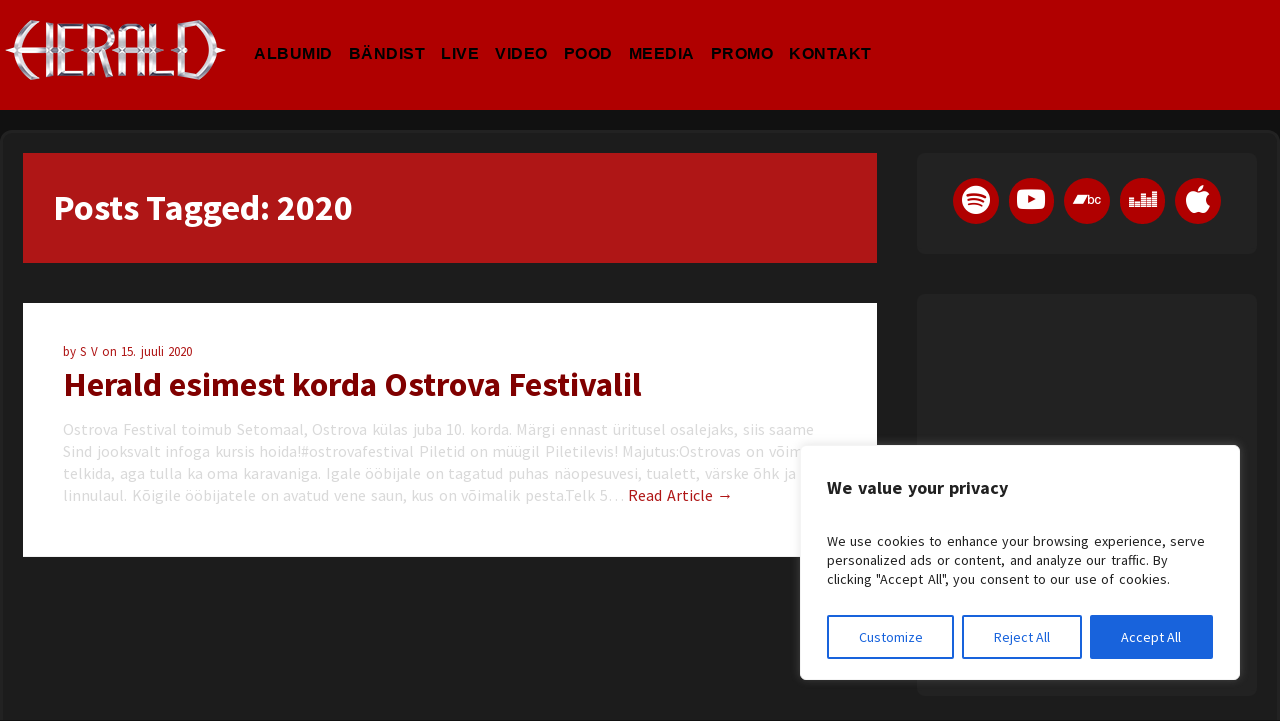

--- FILE ---
content_type: text/css
request_url: https://herald.ee/wp-content/themes/candour/style.css
body_size: 8170
content:
/**************************************
Theme Name: Candour
Theme URI: https://wpneon.com/candour-wordpress-blog-theme/
Description: A Free WordPress Blog / Magazine / Personal / Writers Theme. Candour is a clean minimal and responsive WordPress theme well suited for fashion, writers, travel, health, business, finance, portfolio, design, art, photography, personal or any other creative websites and blogs. Developed using underscores framework that makes it mobile and tablets friendly. Candour incorporates latest web standards such as HTML5 and CSS3 and is SEO friendly thanks to its clean structure and codebase. It has dozens of Theme Options based on WordPress Customizer to change theme layout, colors and much more. Candour is a free WordPress theme with premium functionality and design. 
Author: WPNeon.com
Author URI: http://wpneon.com
Version: 1.3
Tags: microformats, custom-menu, editor-style, sticky-post, custom-colors, custom-menu, editor-style, full-width-template, left-sidebar, right-sidebar, sticky-post, theme-options, threaded-comments, three-columns, translation-ready, two-columns
Text Domain: candour

License: GNU General Public License v2.0
License URI: http://www.gnu.org/licenses/gpl-2.0.html

------------ Index ------------
01. GENERAL STYLES
02. LAYOUT & GRID STYLES
03. H1, H2, H3, H4, H5 STYLES
04. LINK STYLES
05. HEADER STYLES
06. NAVIGATION STYLES
07. POSTS & CONTENT STYLES
08. SIDEBARS & ASIDES
09. COMMENT STYLES
10. COMMENT FORM STYLES
11. WORDPRESS BODY CLASSES
12. PAGE NAVI STYLES
13. FOOTER STYLES
******************************************/
/*********************
01. GENERAL STYLES*/

* {
    margin: 0;
    padding: 0;
    list-style: none;
    border: 0 none;
    outline: none;
}

html {
    margin: 0;
    padding: 0
}

body {
    font-family: 'Source Sans Pro', Sans-serif;
    font-size: 14px;
    line-height: 1.3;
    width: 100%;
    color: #000;
    background-color: #111;
    margin: 0px;
    display: block;
    padding: 0px;
}

p {
    font-family: 'Source Sans Pro', Sans-serif;
    font-size: 16px;
    line-height: 1.3em;
    padding: 10px 0;

    word-spacing: .1em;
}


.clr {
    clear: both;
}

img {
    max-width: 100%;
    height: auto;
}

textarea,
input[type=text],
input[type=password],
input[type=email],
select {
    font-size: inherit;

    border: 1px solid #ccc;
    background: #fff;
}

input,
select {
    cursor: pointer;
}

input[type=text],
input[type=password],
input[type=email] {
    cursor: text;
}

textarea {
    overflow: auto;
}

textarea,
input {
    padding: 5px;
    outline: none;
}

select {
    padding: 2px;
}

option {
    padding: 0 4px;
}

input[type=button],
button {
    padding: 4px;
    cursor: pointer;
    vertical-align: middle;
}

input:hover {
    color: #111;
}

input.text_input,
textarea.textarea {
    border: 1px solid #ccc;
    -webkit-border-radius: 1px;
    -moz-border-radius: 1px;
    border-radius: 1px;
}

input.text_input:focus,
textarea.textarea:focus {
    border: 1px solid #999;
}

#menu-icon,
.search-block .search-button,
#gototop {
    background-image: url(images/sprite.png);
    background-repeat: no-repeat;
}


/********************* 
02. LAYOUT & GRID STYLES */

.aligncenter {
    float: unset;
}

.alignright {
    float: right;
}

.alignleft {
    float: left;
}

.center {
    text-align: center;
}

.wrap {
    margin: 0 auto;
}

.container {
    clear: both;

    max-width: 1280px;
    margin: auto;
}

.post-container,
.page-container,
.cat-container,
.home-container {
    overflow: auto;

    margin-right: 380px;
}

.full-width {
    margin-right: 0 !important;
    margin-left: 0 !important;
}

.entry-content p {
    padding: 5px;
}

.entry-content a:hover {
    text-decoration: underline;
}

.entry-content p,
.entry-content li {
    font-size: 16px;
}

/* .entry-content p a, .entry-content li a{border-bottom:3px solid;} */
.home-container article,
.cat-container article {
    padding-bottom: 20px;

    border-bottom: 1px solid #f1f1f1;
}

#inner-content {
    overflow: auto;
    padding: 40px;
    border: 1px solid #f1f1f1;
    background-color: #eee;
}

/*
landing page custom stuff
*/
body.page-template-template_fullwidth {
    background-image: url("./images/besat.jpg"), url("./images/bg.png");
    color: #7c9db4;
    /*font-size: 1rem;*/
    font-family: 'Fjalla One', sans-serif;
    background-attachment: scroll;
    background-position: top;
    background-size: 100%;
    background-repeat: no-repeat;
    font-size: 12px;
}

body.page-template-template_fullwidth a,
body.page-template-template_fullwidth h1,
body.page-template-template_fullwidth h2,
body.page-template-template_fullwidth h3,
body.page-template-template_fullwidth h4,
body.page-template-template_fullwidth h5,
body.page-template-template_fullwidth h6{
    color: #7c9db4;
}

body.page-template-template_fullwidth .container {
    text-align: center;
}


body.page-template-template_fullwidth .col {
    min-height: 300px;
    width: 33.3333%;
    position: relative;
    display: inline-flex;
    float: left;
    text-align: center;
}

body.page-template-template_fullwidth .col-left {
    float: left;
    display: block;
}

body.page-template-template_fullwidth .col-left iframe {
    padding: 2em 50px;
    width: 100%;
    /*height: 200%;*/
    min-height: 270px;
    /*min-width: 400px;*/
}

body.page-template-template_fullwidth .col-right {
    display: block;
    float: right;
    font-size: 2rem;
    clear: right;
}

body.page-template-template_fullwidth .inner {
    margin: 0px auto;
}

body.page-template-template_fullwidth #video {
    position: fixed;
    left: 0;
    top: 0;
    z-index: 0;
    min-width: 100px;
    min-height: 100px;
    width: 100%;
}


.page-template-template_fullwidth #inner-content {
    overflow: auto;
    padding: 40px;
    border: none;
    background-color: rgba(0, 0, 0, 0.3);
    color: #7c9db4;
    font-family: 'Fjalla One', sans-serif;
    min-height: 500px;
}

.page-template-template_fullwidth h1 {
    color: inherit;
}

#content {
    float: left;
    width: 100%;
    margin-bottom: 20px;
}

.one-col {
    width: 6.85483%;
}

.two-col {
    width: 15.32258%;
}

.three-col {
    width: 23.79032%;
}

.four-col {
    width: 32.25806%;
}

.five-col {
    width: 40.7258%;
}

.six-col {
    width: 49.19354%;
}

.seven-col {
    width: 57.66129%;
}

.eight-col {
    width: 66.12903%;
}

.nine-col {
    width: 74.59677%;
}

.ten-col {
    width: 83.06451%;
}

.eleven-col {
    width: 91.53225%;
}

.twelve-col {
    width: 100%;
    margin-right: 0;
}

.one-col,
.two-col,
.three-col,
.four-col,
.five-col,
.six-col,
.seven-col,
.eight-col,
.nine-col,
.ten-col,
.eleven-col,
.twelve-col {
    position: relative;
    display: inline;
    float: left;
    clear: none;
    overflow: hidden;
    margin-right: 1.61291%;
    margin-bottom: 10px;
    padding: 0;
}

.first {
    margin-left: 0 !important;
}

.last {
    margin-right: 0 !important;
}

.mtop {
    margin-top: 20px;
}

.mbottom {
    margin-bottom: 40px;
}

.mleft {
    margin-left: 20px;
}

.mright {
    margin-right: 20px;
}

.mdefault {
    margin: 20px;
}

.mnone {
    margin: 0;
}

.pnone {
    padding: 0;
}

.vsmall {
    font-size: 13px;
}

.small {
    font-size: 14px;
}

.medium {
    font-size: 14px;
}

.big {
    font-size: 16px;
}

.sticky {
}

.bypostauthor {
}


/*******************************
03. H1, H2, H3, H4, H5 STYLES */

h1,
.h1,
h2,
.h2,
h3,
.h3,
h4,
.h4,
h5,
.h5,
h6,
.h6 {
    font-family: 'Source Sans Pro', Sans-serif;
    clear: both;

    margin: 10px 0;
    color: #111;
}

h1 a,
.h1 a,
h2 a,
.h2 a,
h3 a,
.h3 a,
h4 a,
.h4 a,
h5 a,
.h5 a,
h6 a,
.h6 a {
    text-decoration: none;
    color: #111;
}

h1,
.h1 {
    font-size: 36px;
}

h2,
.h2 {
    font-size: 32px;
}

h3,
.h3 {
    font-size: 28px;
}

h4,
.h4 {
    font-size: 24px;
}

h5,
.h5 {
    font-size: 22px;
}

h6,
.h6 {
    font-size: 20px;
}


/*********************
04. LINK STYLES */

a {
    color: #ff1439;
    text-decoration: none;
}

a, a:visited {
}

a:hover, a:visited:hover,
a:focus, a:visited:focus {
}

a:link, a:visited:link {
}

/******************
05. HEADER SYTLES */

.logohead {

    display: inline-block;
    float: left;
    margin: 1px 20px 0px 5px;
    color: #fff;
    font-size: 34px;

}

.logohead a {
    color: #ffecef;
}

#top-header {
    position: relative;
    width: 100%;
    min-height: 90px;
    margin: auto;
}

#top-header .logo,
#footer-logo .logo {
    font-size: 44px;
    font-weight: bold;

    position: relative;
    /* max-height: 63px; */
    z-index: 999;
    float: left;
    color: #fff;
}

#top-header h1,
#top-header h2 {
    float: left;
    margin-top: 15px;
    margin-bottom: 15px;
}

#top-header .logo {
    height: 60px;
    color: #fff;
    background-repeat: no-repeat;
}

/**********************
06. NAVIGATION STYLES */

.top-nav {
    font-size: 12px;

    float: right;
    margin-top: 30px;
    margin-right: 10px;
}

.top-nav li {
    position: relative;
    display: inline-block;
    float: left;
    padding: 6px 10px;
    border-radius: 2px;
}

.top-nav li a {
    font-size: 11px;
    font-weight: bold;

    color: #ff1439;
}

.top-nav li a:hover {
    color: #fff;
}

.top-nav li.current-menu-item a {
    color: #fff;
}

.top-nav ul {
    position: absolute;
    z-index: 99999;
    top: 31px;
    left: 0;
    display: none;
    float: left;
    width: 180px;
    padding: 0;

    background-color: #5a435a;
}

#main-nav {
    clear: both;
    width: 100%;
    min-height: 60px;
    max-height: 60px;
    margin: 0 auto;
    background-color: #ff1439; /* height:49px; */
}

#main-nav #main-menu {
    float: left;
    margin: 0;
}

#main-nav #main-menu li {
    position: relative;
    float: left; /* #ff1439;  border-right:1px solid #5A435A; */
    text-align: center;
}

#main-nav #main-menu li a {
    font-size: 14px;
    font-weight: bold;
    display: inline-block;
    height: 20px;
    padding: 20px 12px;
    color: #fff;
    text-transform: capitalize;
}

#main-nav #main-menu ul {
    position: absolute;
    z-index: 99999;
    top: 60px;
    left: 0;
    display: none;
    float: left;
    width: 372px;
    padding: 0;
    background-color: #252525; /* #5A435A; */
}

#main-nav #main-menu li.simplemenu ul {
    width: 186px;
}

#main-nav #main-menu ul li, #top-nav ul li {
    font-size: 12px;
    z-index: 99999;
    min-width: 180px;
    height: auto;
    margin: 0;
    padding: 0;
    border: 0 none;
    border-bottom: 1px solid #f1f1f1;
}

#main-nav #main-menu ul a, #top-nav ul a {
    font-size: 12px;
    font-weight: normal;
    line-height: 1em;

    z-index: 99999;
    display: block !important;
    width: 174px;
    height: auto !important;
    margin-right: 0 !important;
    padding: 20px 0 20px 12px;
    text-align: left;
    color: #fff;
    border: 0 none;
    background: none !important;
}

#main-nav #main-menu li:hover > a {
    color: #14afff !important;
}

/* #main-nav  #main-menu li:hover > a, #main-nav  #main-menu :hover > a {} */
/* #main-nav  #main-menu li:hover > ul, #top-nav li:hover > ul {display: block;}	*/
#main-nav #main-menu li a:hover {
    color: #fff;
}

#main-nav #main-menu ul li:hover > a,
#main-nav #main-menu ul :hover > a,
.top-nav ul li:hover > a,
.top-nav ul :hover > a {
    color: #fff;
}

#main-nav #main-menu ul li {
    background-color: #252525; /* 5A435A; */
}

#menu-icon {
    font-weight: bold;

    display: none;
    float: left;
    height: 30px;
    padding: 21px 8px 0 45px;
    cursor: pointer;
    color: #fff;
    background-position: -223px 12px;
}

#main-nav #socialcircle {
    float: right;
}

#main-nav #socialcircle li {
    float: left;
    margin-top: 7px;
    margin-right: 20px;
}

#image-navigation {
    float: right;
    margin-top: 20px;
}


/*********************
07. POSTS & CONTENT STYLES */

.pagenavi a, .pagenavi span.extend, .pagenavi span {
    float: left;
    font-size: 14px;
    margin-top: 1px;
    margin-right: 3px;
    color: #111;
    padding: 4px 10px;
}

.read-article:hover {
    text-decoration: underline;
}

#crumbs {
    font-family: 'Source Sans Pro', Sans-serif;
    font-size: 12px;

    clear: both;

    margin-bottom: 10px;
    padding-bottom: 5px;
    color: #ff1439;
    border-bottom: 1px solid #f0f0f0;
}

.post-meta {
    padding-top: 0;
    color: #ff1439;
    border-bottom: 1px solid #f0f0f0;
    font-size: 12px;
}

.post-meta-author {
    margin-right: 30px;

    background-repeat: no-repeat;
}

.post-meta-date {
    margin-right: 30px;

    background-repeat: no-repeat;
}

.post-meta-comments {
    margin-right: 15px;

    background-repeat: no-repeat;
}

.post-meta-date .fas, .post-meta-author .fas, .post-meta-comments .fas {
    margin-right: 5px;
    color: #111;
}

/* Authors Page */
.our_authors {
    overflow: hidden;
}

.our_authors .item {
    position: relative;
    float: left;
    width: 10%;
    min-width: 120px;
    height: 120px;
    margin: 20px 5px;
    padding: 10px;
}

.our_authors .item img {
    width: 100%;
    height: auto;
    margin: 0;

    border-radius: 100px;
}

.our_authors .item .desc {
    position: absolute;
    z-index: 2;
    top: 10px;

    display: none;
    width: 120px;
    text-align: center;
}

.our_authors .item:hover .desc {
    display: block;
}

.our_authors .item:hover img {
    opacity: .1 !important;
}

.our_authors .item .desc h6 {
    font-size: 12px;
    font-weight: bold;
    margin-top: 29px;
    margin-bottom: 5px;
}

.our_authors .item .desc p {
    font-size: 14px;
    font-weight: bold;
    margin-bottom: 5px;
}

/* Category Pages */
.cat-container article,
.home-container article {
    /*width:48.75%; */
    position: relative;
    padding: 40px;
    background-color: #fff;
}

/*.cat-container .item-list:nth-child(even) {margin-right: 2.5%;} */
.home-container .item-list:nth-child(1) {
    background-color: #ff1439;
    border-bottom: 5px solid #14afff;
}

.home-container .item-list:nth-child(1) .postmeta {
    color: #fff;
}

.home-container .item-list:nth-child(1) .postmeta a {
    color: #fff;
}

.home-container .item-list:nth-child(1) .cdetail h2 a {
    color: #fff;
}

.home-container .item-list:nth-child(1) .cdetail h2 a:hover {
    color: #14afff;
}

.home-container .item-list:nth-child(1) .catpost p {
    color: #fff;
}

.home-container .item-list:nth-child(1) .read-article {
    color: #fff;
}

/*.item-list{background-color:#fff;float:left;} */

.cat-head {
    overflow: auto;
    margin-top: 0;
    padding: 30px;

    background-color: #ff1439;
}

.cat-head h1 {
    color: #fff;

    margin: 0;
}

.cat-head p {
    color: #fff;
}

.cthumb {
    position: relative;
    overflow: hidden;
    height: 175px; /*206px; */
}

.cthumb a {
    display: block;
}

.cthumb a img {
    width: 275px;
    height: 175px; /*206px; */
    -webkit-transition: all .6s ease;
    -moz-transition: all .6s ease;
    -o-transition: all .6s ease;
    transition: all .6s ease;
}

.cthumb a img:hover {
    overflow: hidden;

    -webkit-transform: scale(1.1);
    -moz-transform: scale(1.1);
    -o-transform: scale(1.1);
    transform: scale(1.1);
}

.catbox {
    position: absolute;
    z-index: 10;
    bottom: 10px;
    left: 10px;
}

.catbox ul li {
    display: inline-block;
    float: left;
}

.catbox a,
.hcat a:visited {
    margin-right: 1px;
    padding: 3px 10px;

    color: #fff !important;
    background: #ff1439;
}

.cdetail {
    /* padding: 10px; */
}

.cdetail h3,
.cdetail h2 {
    font-size: 34px;
    font-weight: bold;

    margin: 0;
}

.cdetail h3 a:hover,
.cdetail h2 a:hover {

    color: #ff1439;
}

article .postmeta {
    color: #ff1439;
}

article .postmeta p a {
    color: #ff1439;
}

article .postmeta p a:hover {
    text-decoration: underline;
}

.singlebox {
    padding: 20px;

}

.byline {
    color: #999;
}

.entry-content ul,
.entry-content ol {
    margin: 0 15px 15px 10px;
    padding-left: 10px;
}

.entry-content ul li,
.entry-content ol li {
    font-family: 'Source Sans Pro', Sans-serif;
    margin-left: 10px;
}

.entry-content ul li {
    list-style: circle;
}

.entry-content ol li {
    list-style: decimal;
}

.single-post-thumb {
    width: 100%;
}

.article-footer .tags a,
.widget_tag_cloud a {
    font-size: 13px;
    padding: 2px 4px;
    white-space: nowrap;
    color: #fff;
    background-color: #999;
}

.post-shares {
    padding-bottom: 20px;
}

.post-share {
    overflow: auto;
    padding: 20px 0 20px 0;
}

.post-share li {
    float: left;
    margin-right: 20px;
}

/*Author Box*/
.authorbox {
    overflow: hidden;
    border-top: 1px solid #F1F1F1;
    border-bottom: 1px solid #F1F1F1;
    background-color: #111;
    padding: 20px;
    margin-left: -20px;
    margin-right: -20px;
}

.authorleft {
    float: left;
    overflow: hidden;
    padding: 20px 0 20px 0;
    width: 100%;
}

.authorleft .authorimg {
    float: left;
    width: 136px;
}

.authorbio {
    line-height: 170%;
    margin-left: 180px;
}

.author-title {
    font-size: 22px;
    font-family: 'Source Sans Pro', Sans-serif;
    color: #fff;
}

.author-title:hover {
    text-decoration: underline;
    color: #fff;
}

.authorbio p {
    color: rgba(255, 255, 255, 0.9);
    margin-bottom: 10px;
    font-size: 13px;
}

.authorlinks a {
    margin-right: 40px;
    font-size: 15px;
rgba(255, 255, 255, 0.6);
    font-family: 'Source Sans Pro', sans-serif;
    color: #fff;
    border-bottom: 1px solid rgba(255, 255, 255, 0.2);
    padding-bottom: 3px;
}

.authorlinks a:hover {
    border-bottom-color: #fff;
    color: #fff !important;
}

.authorleft .authorimg img {
    -webkit-border-radius: 50%;
    -moz-border-radius: 50%;
    border-radius: 50%;
    border: 3px solid #e2e2e2;
}

.authorbio .authorlinks {
    margin-top: 5px;
    color: #fff;
}

.authorbio .authorlinks a {
    margin-top: 5px;
    color: #fff;
}

/*Related Articles*/
.related-articles {
    overflow: auto;

    border-bottom: 1px solid #f0f0f0;
}

.related-articles h4 {
    margin: 20px 0;
}

.related-article:nth-child(3) {
    margin-right: 0;
}

.related-article img {
    width: 374px;
    height: auto;
    height: 199px;
}

.related-article h5 {
    margin-top: 0;

    text-align: center;
}

.related-article h5 a {
    color: #f45f51;
}

.related-article h5 a:hover {
    color: #5a435a;
}

/* Scroll to top */
#gototop {
    position: fixed;
    z-index: 2;
    right: 10px;
    bottom: -100px;
    overflow: auto;

    width: 40px;
    height: 40px;
    cursor: pointer;
    -webkit-transition: all .7s ease-in-out;
    -moz-transition: all .7s ease-in-out;
    -ms-transition: all .7s ease-in-out;
    -o-transition: all .7s ease-in-out;
    transition: all .7s ease-in-out;
    text-indent: -99999px;
    background-color: #ff1439;
    background-position: -157px -37px;
    border-radius: 20px;
}

/* Search Box */
.search-block {
    float: right;
    overflow: hidden;
    margin-top: 29.5px;
}

#searchform {
    overflow: hidden;
    height: 29px;
    border: 1px solid #ff1439;
    border-radius: 2px;
}

.search-block .search-button {
    display: block;
    float: right;

    width: 30px;
    height: 29px;
    cursor: pointer;
    text-indent: -999999px;
    border: 0 none;
    background-color: #5a435a;
    background-position: -193px -43px;
}

.search-block #s {
    font: normal 11px Trebuchet MS;
    float: right;
    width: 180px;
    height: 29px;
    padding: 0 10px 0 10px;
    -webkit-transition: width .7s, color .4s;
    -moz-transition: width .7s, color .4s;
    -o-transition: width .7s, color .4s;
    transition: width .7s, color .4s;
    color: #ff1439;
    border: none;
    border-radius: 2px;
    background-color: #5a435a;
}

.search-block #s:focus {
    color: #fff;
    border: none !important;
    background-color: #ff1439;
}

/* 404 Page */
.not-found-block #s {
    font: normal 11px Trebuchet MS;
    width: 50%;
    padding: 6px 12px 7px 12px;

    -webkit-transition: width .7s, color .4s;
    -moz-transition: width .7s, color .4s;
    -o-transition: width .7s, color .4s;
    transition: width .7s, color .4s;

    border: 1px solid #ececec;
    background: #fff;
}

.not-found-block #s:focus {
    color: #fff;
    background-color: #ff1439;
}

.not-found-block .search-button {
    width: 10%;
    min-width: 80px;
    height: 35px;
    cursor: pointer;

    color: #fff;
    border: 0 none;
    background-color: blue;
}

.entry-content {
    clear: both;
    overflow: hidden;
}

.entry-content dd. {
    font-size: 16px;
    margin-bottom: 1.5em;
    margin-left: 0;
}

.entry-content img {
    max-width: 100%;
    height: auto;
    margin: 0 0 1.5em 0;
}

.entry-content video,
.entry-content object {
    max-width: 100%;
    height: auto;
}

.entry-content pre {
    padding: 10px;

    word-wrap: break-word;
    border: 1px solid #cecece;
    background: #eee;
}

article .entry-content table {
    margin: 20px;

    border-spacing: 0;
    border-collapse: collapse;
}

article .entry-content td,
article .entry-content th {
    padding: .5em .75em;
    border: solid 1px #000;
    font-size: 16px;
}

/* end .entry-content */

.wp-caption {
    max-width: 100%;
    padding: 5px;
    background: #eee;
}

.wp-caption img {
    width: 100%;
    max-width: 100%;
    margin-bottom: 0;
}

.wp-caption p.wp-caption-text {
    font-size: .85em;
    margin: 4px 0 7px;
    text-align: center;
}

.gallery .gallery-caption {
    margin: 0 0 12px;

    color: #888;
}

/* Images */


img.size-auto,
img.size-full,
img.size-large,
.attachment img,
.attachment-full {
    max-width: 100%;
    height: auto;
}

img.alignleft,
img.centered,
img.aligncenter,
img.alignright,
img.alignnone,
.attachment-full,
.attachment .entry-content img,
.size-full {
    display: block /*inline*/;
    box-sizing: border-box;
    margin: 8px;
    padding: 4px;
    border: 1px solid #cbcdcc;
}

img.centered,
img.aligncenter,
img.alignnone,
.attachment .entry-content img {
    max-width: 100%;
    margin: 0 auto;
}

.entry-content .attachment {
    margin: 20px 0;
}

img .attachment {
    margin: 20px 0;
}

img.alignleft {
    margin-left: 0;
}

img.alignright {
    margin-right: 0;
}

.wp-caption {
    line-height: 18px;
    max-width: 100% !important;
    margin-bottom: 20px;
    padding: 4px;
    text-align: center;

    background: #f1f1f1;
}

.wp-caption img {
    max-width: 100% !important;
}

.wp-caption p.wp-caption-text {
    margin: 5px;

    color: #888;
}


/**********************
08. SIDEBARS & ASIDES */

#sidebar {
    float: right;
    overflow: hidden;

    width: 340px;
    margin-left: -340px;
}

.widget {
    /*overflow:auto;*/
    margin-bottom: 40px;
    padding-bottom: 40px;
    border-bottom: 5px solid #f1f1f1;
    padding: 20px;
    background-color: #fff;
}

.fa-folder, .fa-edit, .fa-comment-dots, .fa-minus-square, .fa-wrench {
    margin-right: 5px;
}

.ads200-widget {
    margin-bottom: 0;
}

.ads200 .ad-cell {
    float: left;

    width: 200px;
}

.ads200 .ad-cell img {
    width: 100%;
    max-height: 125px;
}

.ads200 .ad-cell:nth-child(odd) {
    margin-right: 20px;
}

.ads125_125-widget {
    margin-bottom: 0;
}

.ads125-125 {
    padding: 2.5px;
}

.ads125-125 .ad-cell {
    float: left;

    width: 125px;
}

.ads125-125 .ad-cell img {
    width: 100%;
    max-height: 125px;
}

.ads125-125 .ad-cell:nth-child(2),
.ads125-125 .ad-cell:nth-child(5) {
    margin-right: 20px;
    margin-left: 20px;
}


/*.candour-category-posts h4, .widget_text h4, .widget_recent_entries h4{margin-top: 0px; color: #fff; padding: 5px 10px; background-color: #594255; font-weight: normal;font-size: 18px;} */
.candour-category-posts li {
    overflow: auto;
    margin-bottom: 10px;
    padding-bottom: 5px;
    border-bottom: 1px solid #bbb;
}

.widget_recent_entries span {
    font-size: 13px;
    font-style: italic;

}

.candour-category-posts li .post-thumbnail {
    position: relative;

    float: left;
    overflow: hidden;
}

.candour-category-posts li .post-thumbnail img {
    width: 150px;
    height: 66px;
    -webkit-transition: all .6s ease;
    -moz-transition: all .6s ease;
    -o-transition: all .6s ease;
    transition: all .6s ease;
}

.candour-category-posts li .post-thumbnail img:hover {
    overflow: hidden;

    -webkit-transform: scale(1.1);
    -moz-transform: scale(1.1);
    -o-transform: scale(1.1);
    transform: scale(1.1);
}

.candour-category-posts li p,
.widget_recent_entries li a {
    font-family: 'Source Sans Pro', Sans-serif;
    font-size: 16px;
    font-weight: bold;
    display: inline;
    width: 100%;
    padding: 5px 0;
    color: #111;
}

/*********************
09. COMMENT STYLES */


#comments h3 {
    margin: 20px 0;
}

.comment-list li {
    clear: both;

    margin-bottom: 20px;
}

.commentlist li:last-child {
    margin-bottom: 0;
}

.comment-list li[class*=depth-] {
    margin-top: 1.1em;
}

.comment-list li.depth-1 {
    margin-top: 0;
    margin-left: 0;
}

.comment-list li ul.children {
    margin-top: 20px;
    margin-left: 40px;
}

.comment-avatar {
    float: left;

    width: 48px;
    height: 48px;
    margin-right: 10px;
    padding: 2px;
    -webkit-border-radius: 1px;
    -moz-border-radius: 1px;
    background: white;
    -webkit-box-shadow: 0 0 3px #b5b5b5;
    -moz-box-shadow: 0 0 3px #b5b5b5;
    box-shadow: 0 0 3px #b5b5b5;
}

.comment-meta {
    position: relative;

    overflow: auto;
    padding: 10px;
    -webkit-border-radius: 2px;
    -moz-border-radius: 2px;
    border-radius: 2px;
    background: #f8f8f8;
    -webkit-box-shadow: 0 0 1px 0 #999;
    -moz-box-shadow: 0 0 1px 0 #999;
    box-shadow: 0 0 1px 0 #999;
}

.comment-metadata a {
    font-family: 'Source Sans Pro', Sans-serif;
    font-size: 15px;
    font-weight: bold;
    text-transform: capitalize;
}

.comment-list .datetime {
    font-family: 'Source Sans Pro', Sans-serif;
    font-size: 15px;

    float: right;
}

.comment-list .comment-content {
    margin-left: 62px;
}


.comment-list .reply {
    font-size: .9em;
    font-weight: 700;
    float: right;

    padding: 3px 6px;

    text-decoration: none;
    color: #fff;
    border-radius: 2px;
    background: #999;
}

.comment-list .reply a {
    font-family: 'Source Sans Pro', Sans-serif;
    text-transform: capitalize;

    color: #fff;
}

.comment-list .reply:hover,
.comment-list .reply:focus {
    background-color: #111;
}


/************************
10. COMMENT FORM STYLES */
#respond {
    padding-bottom: 2.2em;
}

#respond h3 {
    margin: 20px 0;
}

#respond form input[type=text],
#respond form input[type=email],
#respond form input[type=url],
#respond form textarea {
    line-height: 1.5em;

    padding: 3px 6px;
    border-radius: 2px;
    background: #f8f8f8;
}

#respond form input[type=text]:focus,
#respond form input[type=email]:focus,
#respond form input[type=url]:focus,
#respond form textarea:focus {
    background: #fff;
}

#respond-form form input[type=text]:invalid,
#respond-form form input[type=email]:invalid,
#respond-form form input[type=url]:invalid,
#respond-form form textarea:invalid {
    border-color: #fbc2c4;
    outline: none;
    background-color: #f6e7eb;
    -webkit-box-shadow: none;
    -moz-box-shadow: none;
    box-shadow: none;
    -ms-box-shadow: none;
}

#respond-form form input[type=text],
#respond-form form input[type=email],
#respond-form form input[type=url] {
    min-width: 250px;
    max-width: 400px;
}

#respond-form form textarea {
    width: 97.3%;
    height: 150px;

    resize: none;
}

#comment-form-title {
    margin: 0 0 1.1em;
}

#allowed_tags {
    margin: 1.5em 10px .7335em 0;
}

.nocomments {
    margin: 0 20px 1.1em;
}

#respond .form-submit input,
.button,
.next-image a,
.previous-image a {
    font-size: .9em;
    font-weight: 700;

    padding: 8px 16px;

    text-decoration: none;
    color: #fff;
    border-radius: 2px;
    background: #999;
}

.button:hover,
.next-image a:hover,
.previous-image a:hover,
#respond .form-submit input:hover {
    color: #fff !important;
    background-color: #111;
}

.button a {
    color: #fff;
}

#respond .comment-form-comment textarea {
    width: 98%;
}


/********************
11. WORDPRESS BODY CLASSES */

.widget-title {
    font-size: 18px;
    display: inline-block;
    border-bottom: 2px solid #ff715b;
    text-transform: uppercase;
}

label {
    font-weight: bold;

    display: block;
    margin-bottom: 10px;
}

.widget_nav_menu #menu-top-menu li,
.widget_archive ul li,
.widget_categories ul li,
.widget_meta ul li,
.widget_pages ul li,
.widget_nav_menu ul li,
.widget_recent_comments ul li,
.widget_rss ul li,
.widget_recent_entries li {
    display: block;

    margin: 0 3px;
    padding: 10px 0;
    border-bottom: 1px solid #f1f1f1;
}

.widget_nav_menu #menu-top-menu li a,
.widget_archive ul li a,
.widget_categories ul li a,
.widget_meta ul li a,
.widget_pages ul li a,
.widget_nav_menu ul li a,
.widget_recent_comments ul li a,
.widget_rss ul li a {
    font-size: 16px;
    display: inline-block;
    height: 20px;

    color: #111 /*#ff1439 !important */;
}

.widget_nav_menu ul li ul {
    display: none;
}

.widget_nav_menu ul li a:hover,
.widget_archive ul li a:hover,
.widget_categories ul li a:hover,
.widget_pages ul li a:hover,
.widget_nav_menu ul li a:hover,
.widget_recent_entries ul li a:hover,
.candour-category-posts ul li a:hover {
    text-decoration: underline;

    color: #ff1439;
}

.widget_nav_menu ul li ul li a {
    width: 80%;
    padding: 8px 10%;
}

.widget_categories ul li ul {
    display: none;
}

.widget_archive select,
.widget_categories select {
    min-width: 160px;
    margin-left: 20px;
    padding: 5.5px;
    border: 2px solid #111;
}

.widget_recent_comments li,
.widget_rss li {
    margin: 2px;
    padding: 10px;
}

/*.widget_rss li a{font-weight: bold; font-size: 15px;} */
.widget_rss li span {
    font-style: italic;

    float: right;
    clear: both;
    width: 100%;
    margin: 5px 0;
    text-align: right;
}

/*.widget_recent_comments li a{display: inline !important;font-size: 12px; font-weight:bold; color: #e0735e;} */
.widget_recent_comments li .url {
    font-style: italic;

    text-transform: uppercase;
}

#wp-calendar {
    width: 100%;
}

#wp-calendar caption {
    font-size: 16px;
    font-weight: bold;
    padding-bottom: 4px;
    text-align: center;
    color: #111;
}

#wp-calendar tbody {
    color: #aaa;
}

#wp-calendar tbody td {
    padding: 6px 0 6px;
    text-align: center;
    color: #fff;
    background: #111;
}

#wp-calendar tbody .pad,
footer #wp-calendar tbody .pad {
    border: 0 none;
    background: none;
}

#wp-calendar tfoot #next {
    text-align: right;
}

/* Widget search --------------------------------------- */

.widget_search #searchform {
    border: 0px;
    height: 33px;
}

.widget_search form {
    position: relative;
}

.widget_search input {
    height: 30px;
}

.widget_search input#s {
    -webkit-appearance: none;
    width: 99%;
    padding: 0px;
    background: #FFF;
    font-family: 'Varela Round', sans-serif;
    font-size: 1rem;
    border-radius: 3px;
}

.widget_search #s:focus {
    outline: none;
    background: #EEE;
    color: #111;
}

.widget_search #searchsubmit {
    display: none !important;
}

.widget_search #searchsubmit {
    -webkit-appearance: none;
    position: absolute;
    right: 0;
    top: 0;
    width: 85px;
    line-height: 1;
    border: none;
    background: #1abc9c;
    border: 1px solid #1abc9c;
    color: #FFF;
    text-transform: uppercase;
    letter-spacing: 1px;
    font-size: 0.8rem;
    font-family: 'Varela Round', sans-serif;
    border-radius: 0 3px 3px 0;
}

.widget_search #searchsubmit:hover {
    cursor: pointer;
    background-color: #089D80;
    border-color: #089D80;
}

.screen-reader-text {
    clip: rect(1px, 1px, 1px, 1px);
    position: absolute !important;
    display: none;
}

/*********************
12. PAGE NAVI STYLES */

.pagenavi {
    float: left;
    width: 100%;
}

.pagenavi .pages {
    font-size: 16px;
    display: block;
    float: right;
    padding: 7px 0 2px;
    color: #111;
}

.pagenavi span.current {
    font-size: 16px;
    float: left;
    padding: 4px 10px 6px;

    color: #fff;
    background-color: #ff1439;
}

.pagenavi a,
.pagenavi span.extend {
    font-size: 16px;

    float: left;
    margin-top: 1px;
    margin-right: 3px;
    padding: 4px 10px;
    color: #5a435a;
}

.page-navigation,
.wp-prev-next {
    margin: 1.1em 0 2.2em;
}

.wp-prev-next .prev-link {
    float: left;
}

.wp-prev-next .next-link {
    float: right;
}


/*********************
13. FOOTER STYLES */

.footer,
#inner-footer {
    clear: both;
    padding-top: 20px;
}

#main-footer {
    width: 100%;
    margin-top: 20px;
    border-bottom: 5px solid #ff1439;
}

#bottom-footer p {
    margin-top: 2px;
    padding-top: 0;

    color: #fff;
}

#main-footer a {
    color: #ff1439;
}

#main-footer a:hover {
    color: #fff;
}

#bottom-footer {
    z-index: 20;
    bottom: 0;
    left: 0;
    overflow: auto;
    width: 100%;
    padding: 20px 0;

    background-color: #111;
}

#footer-nav-links {
    font-size: 12px;

    position: relative;
    text-align: right;
}

#footer-nav-links li {
    display: inline;
    margin-right: 10px;
}

#footer-nav-links li a {
    font-family: 'Source Sans Pro', Sans-serif;
    font-weight: bold;
}


#footer-social-icons {
    float: right;
    width: auto;
}

#footer-social-icons a {
    margin: 5px;
}

#footer-copyright {
    float: left;
    width: 100%;
    margin-top: 10px;
}

footer #wp-calendar tr th,
footer #wp-calendar caption {
    color: #fff;
}

footer .widget_nav_menu #menu-top-menu li,
footer .widget_archive ul li,
footer .widget_categories ul li,
footer .widget_meta ul li,
footer .widget_pages ul li,
footer .widget_nav_menu ul li,
footer .widget_recent_comments li {
    background-color: #5a435a;
}

footer .widget_pages ul li a,
footer .widget_nav_menu ul li a {
    border-bottom: 1px solid #ff1439;
}

footer .widget_recent_comments li {
    color: #fff;
}

footer h4,
footer h4 a {
    margin-top: 0;

    color: #ff1439;
}

footer .widget_tag_cloud a {
    background-color: #5a435a;
}

footer .widget_recent_comments li,
footer .widget_rss li {
    margin: 1px !important;
}


@media only screen and ( min-width: 1025px ) {
    #main-menu {
        display: block !important;
    }

    .cat-container article, .home-container article { /*min-height:404px;*/
    }
}

/*   TABLET  : 1024px -----------------------------   */
@media only screen and ( max-width: 1024px ) and (min-width: 986px) {
    .container { /*width:986px;*/
        width: 100%;
    }

    .our_team .item {
        margin: 4px !important;
    }

    .cat-container article, .home-container article { /* min-height:464px;*/
    }

    .cdetail .postmeta { /*width:84%; position:absolute;*/
    }

    .our_authors .item {
        margin: 7.4px;
    }
}

/*   TABLET  : 768px -----------------------------   */
@media only screen and (max-width: 985px) and (min-width: 768px) {
    .container { /*width:768px;*/
        width: 100%;
    }

    #top-header ul, #main-menu {
        display: none;
        background-color: #ff1439;
    }

    .our_team .item {
        margin: 0px !important;
        width: 25%;
    }

    .cat-container article, .home-container article {
        margin-right: 0px !important;
    }

    .home-container .cthumb, .cat-container .cthumb {
        height: auto;
    }

    .home-container .cthumb img, .cat-container .cthumb img {
        height: auto;
    }

    .cdetail h3, .cdetail h2 {
        font-size: 24px;
    }

    .cat-head h1 {
        font-size: 26px;
    }

    #menu-icon {
        display: block;
    }

    #main-nav-wrap {
        position: relative;
    }

    #main-menu {
        position: absolute;
        top: 60px;
        z-index: 10000;
        width: 100%;
        border-bottom-width: 3px;
        border-bottom-style: solid;
        border-bottom-color: #FFF;
    }

    #main-nav #main-menu li {
        float: none !important;
        display: inherit;
        overflow: auto;
        border-bottom: none !important;
        padding: 0px !important;
        background-color: #252525;
    }

    #main-nav #main-menu li a {
        padding: 8px 2%;
        float: left;
        text-align: left;
        width: 96%;
    }

    #main-nav #main-menu ul {
        display: block !important;
        width: 100% !important;
        position: relative !important;
        top: 0px !important;
    }

    #main-nav #main-menu ul li {
        width: 100%;
        border-bottom: none !important;
        background-color: #252525; /* #ff1439; */
    }

    #main-nav #main-menu ul li a {
        color: #FFF !important;
        text-shadow: none !important;
        width: 90%;
        padding: 10px 5%;
        font-weight: bold;
        font-size: 12px;
    }

    #main-nav #main-menu li:hover {
        background-color: #252525; /* #ff1439; */
    }

    #main-nav #main-menu li a:hover, #main-nav #main-menu li ul li a:hover {
        background-color: #111 /* #E97C67 */ !important;
        color: #fff;
    }

    .author-site {
        font-size: 14px;
        float: left;
        text-align: left;
        width: 100%;
    }

    .our_authors .item {
        margin: 1.1px;
    }
}

/*   Phone  : 480px -----------------------------   */
@media only screen and (max-width: 767px) and (min-width: 480px) {
    .container { /*width:480px; */
        width: 100%;
    }

    #top-header ul, #main-menu {
        display: none;
    }

    #footer-social-icons, #footer-copyright, #footer-logo {
        width: 100%;
        text-align: center;
        clear: both;
    }

    #sidebar {
        margin-left: 0px !important;
        width: 100%
    }

    .post-container, .page-container, .cat-container, .home-container {
        margin-right: 0px !important;
    }

    .cdetail h3, .cdetail h2 {
        font-size: 24px;
    }

    .cat-head h1 {
        font-size: 26px;
    }

    .home-container .cthumb, .cat-container .cthumb {
        height: auto;
    }

    .home-container .cthumb img, .cat-container .cthumb img {
        height: auto;
    }

    #menu-icon {
        display: block;
    }

    #main-nav-wrap {
        position: relative;
    }

    #main-menu {
        position: absolute;
        top: 60px;
        z-index: 10000;
        width: 100%;
        border-bottom-width: 3px;
        border-bottom-style: solid;
        border-bottom-color: #FFF;
    }

    #main-nav #main-menu li {
        float: none !important;
        display: inherit;
        overflow: auto;
        border-bottom: none !important;
        padding: 0px !important;
        background-color: #252525;
    }

    #main-nav #main-menu li a {
        padding: 8px 2%;
        float: left;
        text-align: left;
        width: 96%;
    }

    #main-nav #main-menu ul {
        display: block !important;
        width: 100% !important;
        position: relative !important;
        top: 0px !important;
    }

    #main-nav #main-menu ul li {
        width: 100%;
        border-bottom: none !important;
        background-color: #252525; /* #ff1439; */
    }

    #main-nav #main-menu ul li a {
        color: #FFF !important;
        text-shadow: none !important;
        width: 90%;
        padding: 10px 5%;
        font-weight: bold;
        font-size: 12px;
    }

    #main-nav #main-menu li:hover {
        background-color: #252525; /* #ff1439; */
    }

    #main-nav #main-menu li a:hover, #main-nav #main-menu li ul li a:hover {
        background-color: #111 /* #E97C67 */ !important;
        color: #fff;
    }

    .cat-container article, .home-container article { /*min-height:470px;*/
    }

    .cdetail .postmeta {
    }

    .ads200 .ad-cell {
        margin: 1% 3% !important;
    }

    .ads125-125 .ad-cell {
        margin: 1% 3% !important;
    }

    #top-header .logo {
        background-size: 100% !important;
        background-position: 0px 10px !important;
        margin-top: -5px;
    }

    #top-header .logo {
        min-width: 230px !important;
    }

    #footer-copyright .alignright {
        float: none !important;
    }

    #footer-copyright .alignleft {
        width: 100%
    }

    .our_authors .item {
        margin: 0px;
    }

    .widget_tag_cloud {
        overflow: hidden;
    }

    .widget_nav_menu #menu-top-menu li, .widget_archive ul li, .widget_categories ul li, .widget_meta ul li, .widget_nav_menu ul li {
        width: 100%;
    }
}

/*   Phone  : 320px -----------------------------   */
@media only screen and (max-width: 479px) {
    .container, #footer-1, #footer-2, #footer-3, .widget_nav_menu #menu-top-menu li, .widget_archive ul li, .widget_categories ul li, .widget_meta ul li, .widget_nav_menu ul li {
        width: 100%;
    }

    #top-header ul, #main-menu, .search-block, #socialcircle, #footer-nav-links {
        display: none;
    }

    #top-header h1, #top-header h2 {
        width: 100%;
    }

    #top-header h1 a, #top-header h2 a {
        width: 100%;
        background-position: center;
    }

    #footer-social-icons, #footer-copyright, #footer-logo {
        width: 100%;
        text-align: center;
        clear: both;
    }

    #sidebar {
        margin-left: 0px !important;
        width: 100%
    }

    .post-container, .page-container, .cat-container, .home-container {
        margin-right: 0px !important;
    }

    .cat-container article, .home-container article {
        margin-right: 0px !important;
    }

    .cdetail h3, .cdetail h2 {
        font-size: 24px;
    }

    .cat-head h1 {
        font-size: 26px;
    }

    .home-container .cthumb, .cat-container .cthumb {
        height: auto;
    }

    .home-container .cthumb img, .cat-container .cthumb img {
        height: auto;
    }

    #menu-icon {
        display: block;
    }

    #main-nav-wrap {
        position: relative;
    }

    #main-menu {
        position: absolute;
        top: 60px;
        z-index: 10000;
        width: 100%;
        border-bottom-width: 3px;
        border-bottom-style: solid;
        border-bottom-color: #FFF;
    }

    #main-nav #main-menu li {
        float: none !important;
        display: inherit;
        overflow: auto;
        border-bottom: none !important;
        padding: 0px !important;
        background-color: #252525;
    }

    #main-nav #main-menu li a {
        padding: 8px 2%;
        float: left;
        text-align: left;
        width: 96%;
    }

    #main-nav #main-menu ul {
        display: block !important;
        width: 100% !important;
        position: relative !important;
        top: 0px !important;
    }

    #main-nav #main-menu ul li {
        width: 100%;
        border-bottom: none !important;
        background-color: #252525; /* #ff1439; */
    }

    #main-nav #main-menu ul li a {
        color: #fff !important;
        text-shadow: none !important;
        width: 90%;
        padding: 10px 5%;
        font-weight: bold;
        font-size: 12px;
    }

    #main-nav #main-menu li:hover {
        background-color: #252525; /* #ff1439; */
    }

    #main-nav #main-menu li a:hover, #main-nav #main-menu li ul li a:hover {
        background-color: #111 /* #E97C67 */ !important;
        color: #fff;
    }

    .ads200 .ad-cell {
        margin: 1% 15% !important;
    }

    .ads125-125 .ad-cell {
        margin: 1% 4% !important;
    }

    #top-header .logo {
        background-position: center top;
    }

    .author-site {
        font-size: 12px;
        float: left;
        text-align: left;
        width: 100%;
    }

    #footer-copyright .alignleft, #footer-copyright .alignright {
        width: 100%
    }

    .our_authors .item {
        margin: 0 -6px;
    }
}